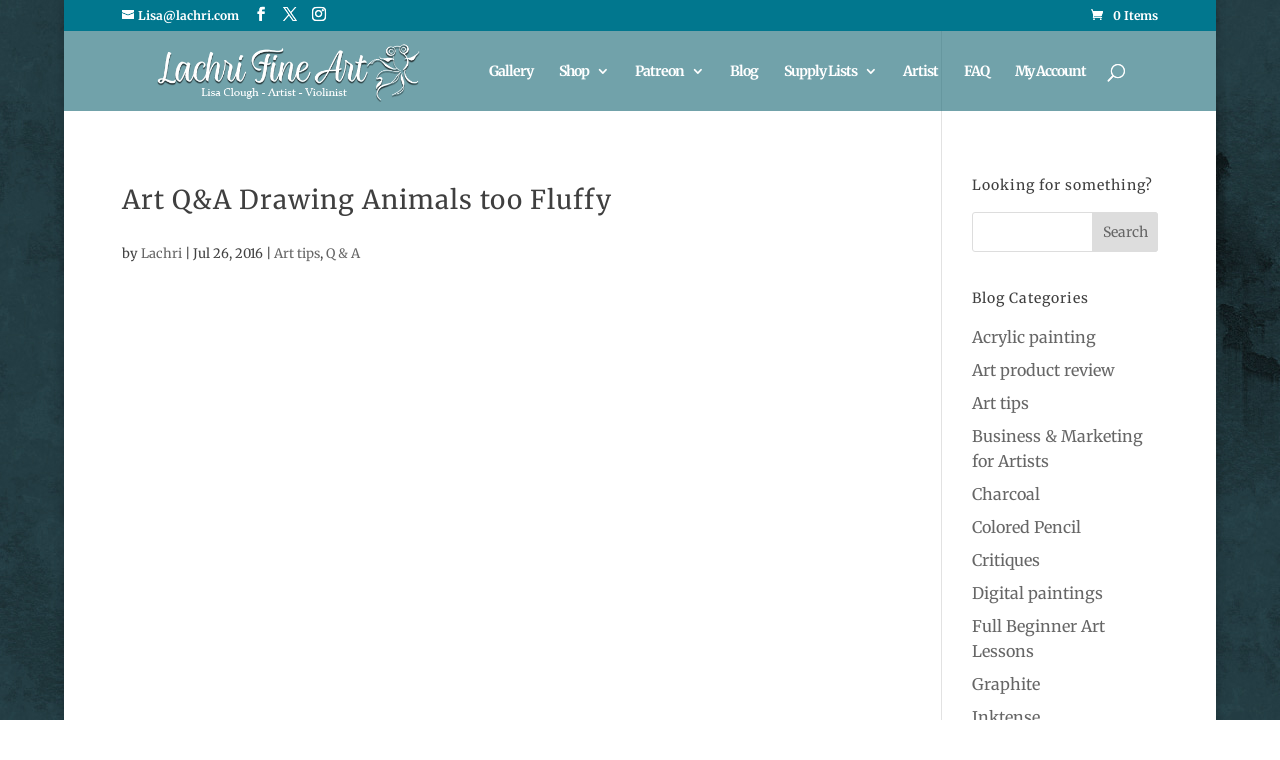

--- FILE ---
content_type: text/css
request_url: https://lachri.com/wp-content/et-cache/4251/et-divi-dynamic-4251-late.css?ver=1742983341
body_size: 898
content:
.et_overlay{z-index:-1;position:absolute;top:0;left:0;display:block;width:100%;height:100%;background:hsla(0,0%,100%,.9);opacity:0;pointer-events:none;-webkit-transition:all .3s;transition:all .3s;border:1px solid #e5e5e5;-webkit-box-sizing:border-box;box-sizing:border-box;-webkit-backface-visibility:hidden;backface-visibility:hidden;-webkit-font-smoothing:antialiased}.et_overlay:before{color:#2ea3f2;content:"\E050";position:absolute;top:50%;left:50%;-webkit-transform:translate(-50%,-50%);transform:translate(-50%,-50%);font-size:32px;-webkit-transition:all .4s;transition:all .4s}.et_portfolio_image,.et_shop_image{position:relative;display:block}.et_pb_has_overlay:not(.et_pb_image):hover .et_overlay,.et_portfolio_image:hover .et_overlay,.et_shop_image:hover .et_overlay{z-index:3;opacity:1}#ie7 .et_overlay,#ie8 .et_overlay{display:none}.et_pb_module.et_pb_has_overlay{position:relative}.et_pb_module.et_pb_has_overlay .et_overlay,article.et_pb_has_overlay{border:none}
@font-face{font-family:FontAwesome;font-style:normal;font-weight:400;font-display:block;src:url(//lachri.com/wp-content/themes/Divi/core/admin/fonts/fontawesome/fa-regular-400.eot);src:url(//lachri.com/wp-content/themes/Divi/core/admin/fonts/fontawesome/fa-regular-400.eot?#iefix) format("embedded-opentype"),url(//lachri.com/wp-content/themes/Divi/core/admin/fonts/fontawesome/fa-regular-400.woff2) format("woff2"),url(//lachri.com/wp-content/themes/Divi/core/admin/fonts/fontawesome/fa-regular-400.woff) format("woff"),url(//lachri.com/wp-content/themes/Divi/core/admin/fonts/fontawesome/fa-regular-400.ttf) format("truetype"),url(//lachri.com/wp-content/themes/Divi/core/admin/fonts/fontawesome/fa-regular-400.svg#fontawesome) format("svg")}@font-face{font-family:FontAwesome;font-style:normal;font-weight:900;font-display:block;src:url(//lachri.com/wp-content/themes/Divi/core/admin/fonts/fontawesome/fa-solid-900.eot);src:url(//lachri.com/wp-content/themes/Divi/core/admin/fonts/fontawesome/fa-solid-900.eot?#iefix) format("embedded-opentype"),url(//lachri.com/wp-content/themes/Divi/core/admin/fonts/fontawesome/fa-solid-900.woff2) format("woff2"),url(//lachri.com/wp-content/themes/Divi/core/admin/fonts/fontawesome/fa-solid-900.woff) format("woff"),url(//lachri.com/wp-content/themes/Divi/core/admin/fonts/fontawesome/fa-solid-900.ttf) format("truetype"),url(//lachri.com/wp-content/themes/Divi/core/admin/fonts/fontawesome/fa-solid-900.svg#fontawesome) format("svg")}@font-face{font-family:FontAwesome;font-style:normal;font-weight:400;font-display:block;src:url(//lachri.com/wp-content/themes/Divi/core/admin/fonts/fontawesome/fa-brands-400.eot);src:url(//lachri.com/wp-content/themes/Divi/core/admin/fonts/fontawesome/fa-brands-400.eot?#iefix) format("embedded-opentype"),url(//lachri.com/wp-content/themes/Divi/core/admin/fonts/fontawesome/fa-brands-400.woff2) format("woff2"),url(//lachri.com/wp-content/themes/Divi/core/admin/fonts/fontawesome/fa-brands-400.woff) format("woff"),url(//lachri.com/wp-content/themes/Divi/core/admin/fonts/fontawesome/fa-brands-400.ttf) format("truetype"),url(//lachri.com/wp-content/themes/Divi/core/admin/fonts/fontawesome/fa-brands-400.svg#fontawesome) format("svg")}
.et_pb_with_border .et_pb_image_wrap{border:0 solid #333}.et_pb_image{margin-left:auto;margin-right:auto;line-height:0}.et_pb_image.aligncenter{text-align:center}.et_pb_image.et_pb_has_overlay a.et_pb_lightbox_image{display:block;position:relative}.et_pb_image{display:block}.et_pb_image .et_pb_image_wrap{display:inline-block;position:relative;max-width:100%}.et_pb_image .et_pb_image_wrap img[src*=".svg"]{width:auto}.et_pb_image img{position:relative}.et_pb_image_sticky{margin-bottom:0!important;display:inherit}.et_pb_image.et_pb_has_overlay .et_pb_image_wrap:hover .et_overlay{z-index:3;opacity:1}@media (min-width:981px){.et_pb_section_sticky,.et_pb_section_sticky.et_pb_bottom_divider .et_pb_row:nth-last-child(2),.et_pb_section_sticky .et_pb_column_single,.et_pb_section_sticky .et_pb_row.et-last-child,.et_pb_section_sticky .et_pb_row:last-child,.et_pb_section_sticky .et_pb_specialty_column .et_pb_row_inner.et-last-child,.et_pb_section_sticky .et_pb_specialty_column .et_pb_row_inner:last-child{padding-bottom:0!important}}@media (max-width:980px){.et_pb_image_sticky_tablet{margin-bottom:0!important;display:inherit}.et_pb_section_sticky_mobile,.et_pb_section_sticky_mobile.et_pb_bottom_divider .et_pb_row:nth-last-child(2),.et_pb_section_sticky_mobile .et_pb_column_single,.et_pb_section_sticky_mobile .et_pb_row.et-last-child,.et_pb_section_sticky_mobile .et_pb_row:last-child,.et_pb_section_sticky_mobile .et_pb_specialty_column .et_pb_row_inner.et-last-child,.et_pb_section_sticky_mobile .et_pb_specialty_column .et_pb_row_inner:last-child{padding-bottom:0!important}.et_pb_section_sticky .et_pb_row.et-last-child .et_pb_column.et_pb_row_sticky.et-last-child,.et_pb_section_sticky .et_pb_row:last-child .et_pb_column.et_pb_row_sticky:last-child{margin-bottom:0}.et_pb_image_bottom_space_tablet{margin-bottom:30px!important;display:block}.et_always_center_on_mobile{text-align:center!important;margin-left:auto!important;margin-right:auto!important}}@media (max-width:767px){.et_pb_image_sticky_phone{margin-bottom:0!important;display:inherit}.et_pb_image_bottom_space_phone{margin-bottom:30px!important;display:block}}

--- FILE ---
content_type: text/css
request_url: https://lachri.com/wp-content/et-cache/4251/et-divi-dynamic-4251-late.css
body_size: 875
content:
.et_overlay{z-index:-1;position:absolute;top:0;left:0;display:block;width:100%;height:100%;background:hsla(0,0%,100%,.9);opacity:0;pointer-events:none;-webkit-transition:all .3s;transition:all .3s;border:1px solid #e5e5e5;-webkit-box-sizing:border-box;box-sizing:border-box;-webkit-backface-visibility:hidden;backface-visibility:hidden;-webkit-font-smoothing:antialiased}.et_overlay:before{color:#2ea3f2;content:"\E050";position:absolute;top:50%;left:50%;-webkit-transform:translate(-50%,-50%);transform:translate(-50%,-50%);font-size:32px;-webkit-transition:all .4s;transition:all .4s}.et_portfolio_image,.et_shop_image{position:relative;display:block}.et_pb_has_overlay:not(.et_pb_image):hover .et_overlay,.et_portfolio_image:hover .et_overlay,.et_shop_image:hover .et_overlay{z-index:3;opacity:1}#ie7 .et_overlay,#ie8 .et_overlay{display:none}.et_pb_module.et_pb_has_overlay{position:relative}.et_pb_module.et_pb_has_overlay .et_overlay,article.et_pb_has_overlay{border:none}
@font-face{font-family:FontAwesome;font-style:normal;font-weight:400;font-display:block;src:url(//lachri.com/wp-content/themes/Divi/core/admin/fonts/fontawesome/fa-regular-400.eot);src:url(//lachri.com/wp-content/themes/Divi/core/admin/fonts/fontawesome/fa-regular-400.eot?#iefix) format("embedded-opentype"),url(//lachri.com/wp-content/themes/Divi/core/admin/fonts/fontawesome/fa-regular-400.woff2) format("woff2"),url(//lachri.com/wp-content/themes/Divi/core/admin/fonts/fontawesome/fa-regular-400.woff) format("woff"),url(//lachri.com/wp-content/themes/Divi/core/admin/fonts/fontawesome/fa-regular-400.ttf) format("truetype"),url(//lachri.com/wp-content/themes/Divi/core/admin/fonts/fontawesome/fa-regular-400.svg#fontawesome) format("svg")}@font-face{font-family:FontAwesome;font-style:normal;font-weight:900;font-display:block;src:url(//lachri.com/wp-content/themes/Divi/core/admin/fonts/fontawesome/fa-solid-900.eot);src:url(//lachri.com/wp-content/themes/Divi/core/admin/fonts/fontawesome/fa-solid-900.eot?#iefix) format("embedded-opentype"),url(//lachri.com/wp-content/themes/Divi/core/admin/fonts/fontawesome/fa-solid-900.woff2) format("woff2"),url(//lachri.com/wp-content/themes/Divi/core/admin/fonts/fontawesome/fa-solid-900.woff) format("woff"),url(//lachri.com/wp-content/themes/Divi/core/admin/fonts/fontawesome/fa-solid-900.ttf) format("truetype"),url(//lachri.com/wp-content/themes/Divi/core/admin/fonts/fontawesome/fa-solid-900.svg#fontawesome) format("svg")}@font-face{font-family:FontAwesome;font-style:normal;font-weight:400;font-display:block;src:url(//lachri.com/wp-content/themes/Divi/core/admin/fonts/fontawesome/fa-brands-400.eot);src:url(//lachri.com/wp-content/themes/Divi/core/admin/fonts/fontawesome/fa-brands-400.eot?#iefix) format("embedded-opentype"),url(//lachri.com/wp-content/themes/Divi/core/admin/fonts/fontawesome/fa-brands-400.woff2) format("woff2"),url(//lachri.com/wp-content/themes/Divi/core/admin/fonts/fontawesome/fa-brands-400.woff) format("woff"),url(//lachri.com/wp-content/themes/Divi/core/admin/fonts/fontawesome/fa-brands-400.ttf) format("truetype"),url(//lachri.com/wp-content/themes/Divi/core/admin/fonts/fontawesome/fa-brands-400.svg#fontawesome) format("svg")}
.et_pb_with_border .et_pb_image_wrap{border:0 solid #333}.et_pb_image{margin-left:auto;margin-right:auto;line-height:0}.et_pb_image.aligncenter{text-align:center}.et_pb_image.et_pb_has_overlay a.et_pb_lightbox_image{display:block;position:relative}.et_pb_image{display:block}.et_pb_image .et_pb_image_wrap{display:inline-block;position:relative;max-width:100%}.et_pb_image .et_pb_image_wrap img[src*=".svg"]{width:auto}.et_pb_image img{position:relative}.et_pb_image_sticky{margin-bottom:0!important;display:inherit}.et_pb_image.et_pb_has_overlay .et_pb_image_wrap:hover .et_overlay{z-index:3;opacity:1}@media (min-width:981px){.et_pb_section_sticky,.et_pb_section_sticky.et_pb_bottom_divider .et_pb_row:nth-last-child(2),.et_pb_section_sticky .et_pb_column_single,.et_pb_section_sticky .et_pb_row.et-last-child,.et_pb_section_sticky .et_pb_row:last-child,.et_pb_section_sticky .et_pb_specialty_column .et_pb_row_inner.et-last-child,.et_pb_section_sticky .et_pb_specialty_column .et_pb_row_inner:last-child{padding-bottom:0!important}}@media (max-width:980px){.et_pb_image_sticky_tablet{margin-bottom:0!important;display:inherit}.et_pb_section_sticky_mobile,.et_pb_section_sticky_mobile.et_pb_bottom_divider .et_pb_row:nth-last-child(2),.et_pb_section_sticky_mobile .et_pb_column_single,.et_pb_section_sticky_mobile .et_pb_row.et-last-child,.et_pb_section_sticky_mobile .et_pb_row:last-child,.et_pb_section_sticky_mobile .et_pb_specialty_column .et_pb_row_inner.et-last-child,.et_pb_section_sticky_mobile .et_pb_specialty_column .et_pb_row_inner:last-child{padding-bottom:0!important}.et_pb_section_sticky .et_pb_row.et-last-child .et_pb_column.et_pb_row_sticky.et-last-child,.et_pb_section_sticky .et_pb_row:last-child .et_pb_column.et_pb_row_sticky:last-child{margin-bottom:0}.et_pb_image_bottom_space_tablet{margin-bottom:30px!important;display:block}.et_always_center_on_mobile{text-align:center!important;margin-left:auto!important;margin-right:auto!important}}@media (max-width:767px){.et_pb_image_sticky_phone{margin-bottom:0!important;display:inherit}.et_pb_image_bottom_space_phone{margin-bottom:30px!important;display:block}}